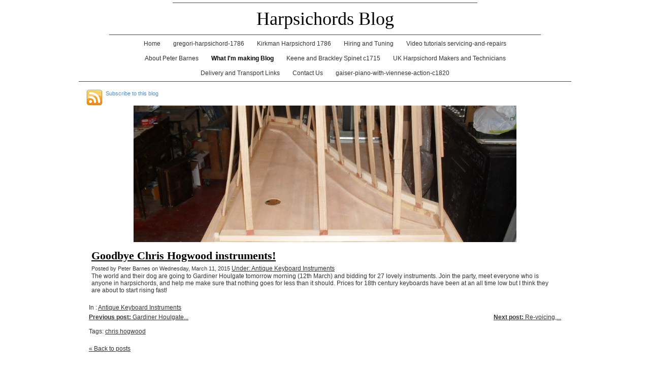

--- FILE ---
content_type: text/html; charset=utf-8
request_url: https://www.peterbarnesharpsichords.com/what-im-making-blog/goodbye-chris-hogwood-instruments-
body_size: 8199
content:
<!DOCTYPE html PUBLIC "-//W3C//DTD XHTML 1.0 Transitional//EN" "http://www.w3.org/TR/xhtml1/DTD/xhtml1-transitional.dtd">


<html xmlns="http://www.w3.org/1999/xhtml">
    <head>
        <meta http-equiv="content-type" content="text/html; charset=utf-8" />

  <base href="/" />

<title>Goodbye Chris Hogwood instruments!</title>


  <link rel="alternate" type="application/rss+xml" title="Goodbye Chris Hogwood instruments! RSS feed" href="what-im-making-blog.rss" />

<meta name="description" content="" />
<meta name="keywords" content="" />

  <link href="resources/SDC11268.JPG" rel="shortcut icon" type="image/x-icon" />
  <link href="resources/SDC11268.JPG" rel="icon" type="image/x-icon" />

  


  <style type="text/css" id="styleCSS">
    body{
    background-color:#FFFFFF;
    
    background-repeat:repeat;
    background-position:top left;
    background-attachment:;
    margin:0;
    padding:0;
    font-size:12px;
    font-family:'Trebuchet MS',Helvetica,sans-serif;
}

div.content_wrapper{
	width:970px;
	margin:0 auto;
	text-align:center;
}

div.sys_header{
	width:850px;
	margin: 0 auto;
}

div.ys_heading_wrapper{
    border-bottom:1px solid #444444;
}

div.ys_heading{
	width:600px;
	margin:5px auto 0;
	border-top: 1px solid #444444;
}

div.ys_heading h1, div.ys_heading h1 a, div.ys_heading h1:hover a{
	padding:10px;
    margin:0;
    text-decoration:none;
    color:#000000;
	font-family:Georgia, serif;
	font-weight:normal;
}

div.sys_navigation{
	width:850px;
	margin:0 auto;
}

div#menu{
	font-size:12px;	
}

div#menu ul{
    list-style:none;
    margin:0;
    padding:4px 0 0;
    voice-family: "\"}\"";
    voice-family:inherit;
}

div#menu ul li{
    display:inline;
}

div#menu ul li a{
    color:#333;
    display:inline-block;
    padding:6px 11px 9px 11px;
    text-decoration:none;
}

div#menu ul li a:hover{
    text-decoration:underline;
    color:#000;
}

div#menu ul li.selected a{
    font-weight:bold;
	color:#000;
}

div#menu2{
	font-size:11px;	
	width:920px;
	margin:3px auto;
}

div#menu2 ul{
    list-style:none;
    margin:0;
    padding:0;
    voice-family: "\"}\"";
    voice-family:inherit;
}

div#menu2 ul li{
    display:inline;
}

div#menu2 ul li a{
    color:#333;
    display:inline-block;
    padding:7px 6px;
    text-decoration:none;
}

div#menu2 ul li a:hover{
    text-decoration:underline;
    color:#000;
}

div#menu2 ul li.selected a{
    font-weight:bold;
	color:#000;
}

div#sys_banner{
	margin:15px auto;
	width:660px;
	height:370px;
}
div.content_wrapper2{
	width:970px;
	margin:0 auto;
	border-top:1px solid #444;
}

div#content_wrapper{
    min-height: 400px;
    margin: 0 auto;
}

div#content{
    margin:10px 10px 0 10px;
	text-align:left;
    min-height:200px;
}


div.ys_footer_wrap{
	margin:0 auto;
	padding:0;
	width:900px;
	font-size:10px;
	margin-bottom:15px;
}

div.ys_footer{
	margin:0 auto;
	padding:0;
}

div#menu3 {      
    border-top:1px solid #777;   
    margin:0 auto;
    width:900px;
    overflow:hidden;
}

 div#menu3 ul {     
	list-style:none;
    margin:0 auto;
    padding:5px 10px;
    text-align:center;
    width:900px;
    border-radius:none;
}

 div#menu3 ul li {     
	display:inline;
    float:none;
}

 div#menu3 ul li a {    
	color:#333333;
    text-decoration:none;
    display:inline-block;
    padding:5px 10px;
    list-style-position:outside;
    border-radius:none;
    font-family: 'Trebuchet MS',Helvetica,sans-serif;
  white-space:nowrap;
}

 div#menu3 ul li a:hover {     
	color:#000;
    text-decoration:none;
}

 div#menu3 ul li.selected a {     
	color:#000;
    text-decoration:underline;
}

/* Variables - only edit these */





body{
    font-family:'Trebuchet MS',Helvetica,sans-serif;
    font-size:12px;
    color:#333333;
}

a{
    color:#4B8DC9;
    text-decoration:underline;
}

a:hover{
    text-decoration:none;
    color:#4B8DC9
}

a img{border:none;}

p{
    margin: 0;
    padding: 5px 0;
}

h1 a, h2 a, h3 a, h4 a, h5 a, h6 a{color: #000000;}
h1 a:hover, h2 a:hover, h3 a:hover, h4 a:hover, h5 a:hover, h6 a:hover{color: #000000;}
h1, h2, h3, h4, h5, h6{
    color: #000000;
    margin: 5px 0;
    padding: 10px 0;
    font-family: Georgia, serif;
}

h1{font-size: 300%;}
h2{font-size: 180%;}
h3{font-size: 160%;}
h4{font-size: 140%;}
h5{font-size: 130%;}
h6{font-size: 100%;}
  </style>


<script src="//ajax.googleapis.com/ajax/libs/webfont/1.4.2/webfont.js" type="text/javascript"></script>

  
  <style type="text/css" id="styleOverrides">
    /* ======================
*
*  Site Style Settings
*
=========================*/
/* Paragraph text (p) */

.content p, #content p, .HTML_Default p, .Text_Default p, .sys_txt p, .sys_txt a, .sys_layout p, .sys_txt, .sys_layout  {
    font-family: "Trebuchet MS", Helvetica, sans-serif;
    
    font-size: 12px;
    color: #333333;
    line-height: normal;
    
    text-transform: none;
}

/* Navigation */
.sys_navigation a, .ys_menu_2, div#menu ul, div#menu ul li a, ul.sys_navigation li a, div.sys_navigation ul li.selected a, div.sys_navigation ul li a, #navigation li a, div.ys_menu ul a:link, div.ys_menu ul a:visited, div.ys_nav ul li a, #sys_banner ul li a {
    
    
    
    
    
    
    
    
}


/* Navigation:selected */
div.sys_navigation ul li.selected a, div#menu ul li.selected a, #navigation li.selected a, div.ys_menu ul li.selected a:link, div.ys_menu ul li.selected a:visited, div.ys_nav ul li.selected a, #sys_banner ul li.selected a {
    
}

/* Navigation:hover */
div.sys_navigation ul li a:hover, div#menu ul li a:hover, #navigation li a:hover, div.ys_menu ul a:hover, div.ys_nav ul li a:hover, div.ys_menu ul li a:hover, #sys_banner ul li a:hover {
    
}

/* Site Title */
#sys_heading, a#sys_heading, #sys_banner h1 a, #header h1 a, div#heading h1 a {
    
    
    
    
    
    
    
    
}

/* Hyperlinks (a, a:hover, a:visited) */






/* Headings (h2, h3, h4, h5, h6) */
.sys_layout h2, .sys_txt h2 {
    font-family: Georgia, serif;
    
    font-size: 21.6px;
    color: #000000;
    text-decoration: none solid rgb(0, 0, 0);
    
    line-height: normal;
    text-transform: none;
}

.sys_layout h2 a, .sys_layout h2 a:link, .sys_layout h2 a:hover, .sys_layout h2 a:visited {
    font-family: Georgia, serif;
    
    font-size: 21.6px;
    color: #000000;
    
    line-height: normal;
    text-transform: none;
}

.sys_layout h3, .sys_txt h3 {
    font-family: Georgia, serif;
    
    font-size: 19.2px;
    color: #000000;
    text-decoration: none solid rgb(0, 0, 0);
    
    line-height: normal;
    text-transform: none;
}

.sys_layout h3 a, .sys_layout h3 a:link, .sys_layout h3 a:hover, .sys_layout h3 a:visited {
    font-family: Georgia, serif;
    
    font-size: 19.2px;
    color: #000000;
    
    line-height: normal;
    text-transform: none;
}

.sys_layout h4, .sys_txt h4 {
    font-family: Georgia, serif;
    
    font-size: 16.8px;
    color: #000000;
    text-decoration: none solid rgb(0, 0, 0);
    
    line-height: normal;
    text-transform: none;
}

.sys_layout h4 a, .sys_layout h4 a:link, .sys_layout h4 a:hover, .sys_layout h4 a:visited {
    font-family: Georgia, serif;
    
    font-size: 16.8px;
    color: #000000;
    
    line-height: normal;
    text-transform: none;
}

.sys_layout h5, .sys_txt h5 {
    font-family: Georgia, serif;
    
    font-size: 15.6px;
    color: #000000;
    text-decoration: none solid rgb(0, 0, 0);
    
    line-height: normal;
    text-transform: none;
}

.sys_layout h5 a, .sys_layout h5 a:link, .sys_layout h5 a:hover, .sys_layout h5 a:visited {
    font-family: Georgia, serif;
    
    font-size: 15.6px;
    color: #000000;
    
    line-height: normal;
    text-transform: none;
}

.sys_layout h6, .sys_txt h6 {
    font-family: Georgia, serif;
    
    font-size: 12px;
    color: #000000;
    text-decoration: none solid rgb(0, 0, 0);
    
    line-height: normal;
    text-transform: none;
}

.sys_layout h6 a, .sys_layout h6 a:link, .sys_layout h6 a:hover, .sys_layout h6 a:visited {
    font-family: Georgia, serif;
    
    font-size: 12px;
    color: #000000;
    
    line-height: normal;
    text-transform: none;
}

/*button widget*/
.sys_layout .sys_button a, .sys_layout .sys_button a:link, .sys_layout .sys_button a:visited {
    display:inline-block;
    text-decoration: none;
}
.sys_layout .sys_button a:link, .sys_layout .sys_button a:visited {
    cursor:pointer;
}
.sys_layout .sys_button a {
    cursor:default;
}

.sys_layout .sys_button.square a, .sys_layout .sys_button.square a:link {
    border-radius:0px;
}
.sys_layout .sys_button.rounded a, .sys_layout .sys_button.rounded a:link {
    border-radius:3px;
}
.sys_layout .sys_button.pill a, .sys_layout .sys_button.pill a:link {
    border-radius:90px;
}

/*button sizes*/
.sys_layout .sys_button.small a, .sys_layout .sys_button.small a:link, .sys_layout .sys_button.small a:visited {font-size: 12px;padding-top:10px;padding-bottom:10px;padding-left:25px;padding-right:25px;}
.sys_layout .sys_button.medium a, .sys_layout .sys_button.medium a:link, .sys_layout .sys_button.medium a:visited {font-size: 15px;padding-top:15px;padding-bottom:15px;padding-left:37px;padding-right:37px;}
.sys_layout .sys_button.large a, .sys_layout .sys_button.large a:link, .sys_layout .sys_button.large a:visited {font-size: 20px;padding-top:20px;padding-bottom:20px;padding-left:50px;padding-right:50px;}

/*button styles:small*/
.sys_layout .sys_button.small.outline a, .sys_layout .sys_button.small.outline a:link {
    border-color:#333333;
    color: #333333;
    border-style: solid;
    border-width: 2px;
}
.sys_layout .sys_button.small.outline a:visited {
    color: #333333;
}
.sys_layout .sys_button.small.solid a, .sys_layout .sys_button.small.solid a:link {
    	background-color: #333333;

    color: #ffffff;
    border-color:#333333;
    border-style: solid;
    border-width: 2px;
}
.sys_layout .sys_button.small.solid a:visited {
    color: #ffffff;
}
.sys_layout .sys_button.small.outline a:hover {
    background-color: #333333;
    color: #ffffff;
    text-decoration: none;
}

/*button styles:medium*/
.sys_layout .sys_button.medium.outline a, .sys_layout .sys_button.medium.outline a:link {
    border-color:#333333;
    color: #333333;
    border-style: solid;
    border-width: 2px;
}
.sys_layout .sys_button.medium.outline a:visited {
    color: #333333;
}
.sys_layout .sys_button.medium.solid a, .sys_layout .sys_button.medium.solid a:link {
    	background-color: #333333;

    color: #ffffff;
    border-color:#333333;
    border-style: solid;
    border-width: 2px;
}
.sys_layout .sys_button.medium.solid a:visited {
    color: #ffffff;
}
.sys_layout .sys_button.medium.outline a:hover {
    background-color: #333333;
    color: #ffffff;
    text-decoration: none;
}
/*button styles:large*/
.sys_layout .sys_button.large.outline a, .sys_layout .sys_button.large.outline a:link {
    border-color:#333333;
    color: #333333;
    border-style: solid;
    border-width: 2px;
}
.sys_layout .sys_button.large.outline a:visited {
    color: #333333;
}
.sys_layout .sys_button.large.solid a, .sys_layout .sys_button.large.solid a:link {
    	background-color: #333333;

    color: #ffffff;
    border-color:#333333;
    border-style: solid;
    border-width: 2px;
}
.sys_layout .sys_button.large.solid a:visited {
    color: #ffffff;
}
.sys_layout .sys_button.large.outline a:hover {
    background-color: #333333;
    color: #ffffff;
    text-decoration: none;
}

.sys_layout .sys_button.solid a:hover {
    text-decoration: none;
    opacity: .8;
}  </style>

  



<script type="text/javascript" src="//ajax.googleapis.com/ajax/libs/jquery/1.11.1/jquery.min.js"></script>
<script type="text/javascript">window.jQuery || document.write('<script src="/components/bower_components/jquery/dist/jquery.js"><\/script>')</script>
<link rel="stylesheet" type="text/css" href="classes/commons/resources/flyoutmenu/flyoutmenu.css?1001144" />
<script type="text/javascript" src="classes/commons/resources/flyoutmenu/flyoutmenu.js?1001144"></script>
<link rel="stylesheet" type="text/css" href="classes/commons/resources/global/global.css?1001144" />


<script type="text/javascript">
  var swRegisterManager = {
    goals: [],
    add: function(swGoalRegister) {
      this.goals.push(swGoalRegister);
    },
    registerGoals: function() {
      while(this.goals.length) {
        this.goals.shift().call();
      }
    }
  };

  window.swPostRegister = swRegisterManager.registerGoals.bind(swRegisterManager);
</script>

  <link rel="stylesheet" type="text/css" href="classes/components/BlogRss/layouts/Default/Default.css?1001144" />
  
  <link rel="stylesheet" type="text/css" href="classes/components/Image/layouts/Default/Default.css?1001144" />
  
  <link rel="stylesheet" type="text/css" href="classes/components/BlogWidget/layouts/Default/Default.css?1001144" />
  
  <link rel="stylesheet" type="text/css" href="classes/components/BlogAuthor/layouts/Default/Default.css?1001144" />
  
  <link rel="stylesheet" type="text/css" href="classes/components/BlogSearchWidget/layouts/Default/Default.css?1001144" />
  
  <link rel="stylesheet" type="text/css" href="classes/components/BlogTags/layouts/Default/Default.css?1001144" />
  
  <link rel="stylesheet" type="text/css" href="classes/components/BlogCategories/layouts/Default/Default.css?1001144" />
  
  <link rel="stylesheet" type="text/css" href="classes/components/RecentPosts/layouts/Default/Default.css?1001144" />
  
  <link rel="stylesheet" type="text/css" href="classes/components/BlogArchive/layouts/Default/Default.css?1001144" />
  
  
  

    </head>
    <body>
        <div class="content_wrapper">
	
            <div class="sys_header">
	            <div class="ys_heading_wrapper">
    				<div class="ys_heading">
                        <h1><a id="sys_heading" href="./">Harpsichords Blog</a></h1>
    				</div>
                </div>

                <div class='sys_navigation'>
                    <div class="ys_nav" id="menu">
                        <div class="ys_nav_wrap">
                            <ul class='sys_navigation'>
			<li id="ys_menu_0" class="first"><a href="./" title="Home">Home</a></li>
			<li id="ys_menu_1"><a href="gregori-harpsichord-1786.php" title="gregori-harpsichord-1786">gregori-harpsichord-1786</a></li>
			<li id="ys_menu_2"><a href="kirchmann-harpsichord-1786.php" title="Kirkman Harpsichord 1786">Kirkman Harpsichord 1786</a></li>
			<li id="ys_menu_3"><a href="hiring-and-tuning.php" title="hiring-and-tuning">Hiring and Tuning</a></li>
			<li id="ys_menu_4"><a href="video-tutorials-servicing-and-repairs.php" title="Video tutorials servicing-and-repairs">Video tutorials servicing-and-repairs</a></li>
			<li id="ys_menu_5"><a href="about-peter-barnes.php" title="About Peter Barnes">About Peter Barnes</a></li>
			<li id="ys_menu_6" class="selected"><a href="what-im-making-blog.php" title="What I&#039;m making Blog">What I&#039;m making Blog</a></li>
			<li id="ys_menu_7"><a href="keene-and-brackley-spinet-c1715.php" title="Keene and Brackley spinet c1715">Keene and Brackley Spinet c1715</a></li>
			<li id="ys_menu_8"><a href="uk-harpsichord-makers-and-technicians.php" title="UK Harpsichord Makers and Technicians">UK Harpsichord Makers and Technicians</a></li>
			<li id="ys_menu_9"><a href="delivery-and-transport-links.php" title="Delivery and Transport Links">Delivery and Transport Links</a></li>
			<li id="ys_menu_10"><a href="contact-us-and-instrument-transport-links.php" title="contact-us-and-instrument transport-links">Contact Us</a></li>
			<li id="ys_menu_11" class="last"><a href="gaiser-piano-with-viennese-action-c1820.php" title="gaiser-piano-with-viennese-action-c1820">gaiser-piano-with-viennese-action-c1820</a></li>
			</ul>

                        </div>
                    </div>
                </div>


			</div>

            <div class="content_wrapper2">
                <div class="ys_nav_wrapper">
                    <div class="sys_navigation">
                                            </div>
                </div>
                <div id="content_wrapper">
				    <div id="content">
	                    <style media="screen">
  .layout_1-column {
    width: 100%;
    padding: 0;
    margin: 0;
  }

  .layout_1-column:after {
    content: "";
    display: table;
    clear: both;
  }

  .zone_top {
    margin: 0;
    padding: 5px;
    vertical-align: top;
    line-height: normal;
    min-width: 100px;
  }
</style>

<div class="layout_1-column sys_layout">
    <div id="layout_row1">
        <div id="sys_region_1" class="zone_top" ><div id="I26814c1550a542de839d6aa2bbcd44f6" style="display:block;clear: both;text-align:left;" class="BlogRss_Default"><div class="I_Blog_RSS" class="sys_txt">

  <a href="what-im-making-blog.rss" title="Subscribe to this blog" target="_blank" style="display:block; float:left; width:32px; height:32px">
    <img src="classes/components/BlogRss/resources/images/32x32Rss.png?1001144" alt="Subscribe to this blog" border="0" style="border:none;"/>
  </a>
    &nbsp;
  <a href="what-im-making-blog.rss" title="Subscribe to this blog" target="_blank">Subscribe to this blog</a>

  <div style="clear:left;height:1px;">&nbsp;</div>

</div></div><div id="Id0f8644049874b14b79a2920221fa1c9" style="display:block;clear: both;text-align:center;" class="Image_Default"><style>#Id0f8644049874b14b79a2920221fa1c9_img {-moz-box-sizing: border-box;-webkit-box-sizing: border-box;box-sizing: border-box;width: 754px;border:none;max-width: 100%;height: auto;}</style><img id="Id0f8644049874b14b79a2920221fa1c9_img" src="resources/SDC11830.JPG.cropped754x269o0%2C-139s766x590.JPG"  /></div><div id="I4f1eb85955cc402fb420e30b41305ee8" style="display:block;clear: both;text-align:left;margin:0 0 0 0;" class="BlogWidget_Default"><style type="text/css">
  .blog-pagination{
    padding-top:20px;
  }

  .float-left{
    float:left;
  }

  .float-right{
    float:right;
  }
</style>

<div class="sys_txt">

<div class="sys_blog">

<div class="post">

<h2><a href="what-im-making-blog/goodbye-chris-hogwood-instruments-" title="Goodbye Chris Hogwood instruments!" target="_self">Goodbye Chris Hogwood instruments!</a></h2>

<div style="font-size:11px;padding-left:5px;">Posted by Peter Barnes on Wednesday, March 11, 2015      <a href="what-im-making-blog/category/Antique%20Keyboard%20Instruments" target="_self" title="View more in this category">Under: Antique Keyboard Instruments</a>
  </div>


<div class="postcontent" style="height:auto;overflow:hidden;">
  The world and their dog are going to Gardiner Houlgate tomorrow morning (12th March) and bidding for 27 lovely instruments. Join the party, meet everyone who is anyone in harpsichords, and help me make sure that nothing goes for less than it should. Prices for 18th century keyboards have been at an all time low but I think they are about to start rising fast!<br><br>
</div>

<p>
      In :          <a href="what-im-making-blog/category/Antique%20Keyboard%20Instruments" target="_self" title="Browse by category: Antique Keyboard Instruments">Antique Keyboard Instruments</a>&nbsp;
      </p>

<div class="float-right">
      <a href="what-im-making-blog/re-voicing-re-stringing-re-voicing-" title="Next post: Re-voicing, re-stringing, re-voicing..."><strong>Next post:</strong> Re-voicing,...</a>
  </div>
<div class="float-left">
      <a href="what-im-making-blog/gardiner-houlgate-catalogue-for-12th-march-2015-" title="Previous post: Gardiner Houlgate Catalogue for 12th March 2015."><strong>Previous post:</strong> Gardiner Houlgate...</a>
  </div>

<div style="clear:left;"></div>

<br />

  Tags:        <a href="what-im-making-blog/tag/chris%20hogwood" target="_self" title="Browse by tag: chris hogwood">chris hogwood</a>&nbsp;
  
<div class="blog-pagination">
  <a href="what-im-making-blog.php" title="Back to posts" target="_self">&laquo; Back to posts</a>
</div>


      <br />

  

</div>

</div>

</div></div><div id="I330" style="display:block;clear: both;" class="Layout1_Default"><style>.column_I330 {width: 100%;-moz-box-sizing:border-box;-webkit-box-sizing: border-box;box-sizing:border-box;}.column_I330:after {content: "";display: table;clear: both;}.column_I330 .left {text-align: left;vertical-align: top;width: 50%;padding: 0;float: left;-moz-box-sizing: border-box;-webkit-box-sizing: border-box;box-sizing:border-box;}.column_I330 .right {vertical-align: top;width: 30%;padding: 0;float: left;-moz-box-sizing: border-box;-webkit-box-sizing: border-box;box-sizing: border-box;}</style><div class="column_I330 column_divider" ><div id="Left_I330" class="left" >&nbsp;</div><div id="Right_I330" class="right" ><div id="I332" style="display:block;clear: both;text-align:left;margin:0 0 0 0;" class="BlogAuthor_Default"><div class="sys_txt">

<div id="I_Blog_Author">

  
    <h2 class="blog_widget_title">About Me</h2>

  

  
    <table class="user-info-table" style="padding-top:5px;"  cellpadding="0" cellspacing="0">

          <tr>
        <td>Peter Barnes</td>
      </tr>
    
          <tr>
        <td>Bath, U.K.</td>
      </tr>
    
    </table>

    <br />

    <div class="info-container">
      Harpsichord Maker, restorer, repairer and vendor.
    </div>

    <div style="clear:both;height:1px;overflow:hidden;"></div>

  </div>

</div></div><div id="I331" style="display:block;clear: both;text-align:left;" class="BlogSearchWidget_Default">
<script type="text/javascript">
//<![CDATA[
  function doSearch49(){
    if(document.getElementById('blogSearchText49').value == ""){
      return false;
    }
    if(document.getElementById('blogSearchText49').value == "Search Posts"){
      return false;
    }

    var tmp = document.getElementById('blogSearchText49').value;

                                    document.getElementById('fsearch49').action = 'what-im-making-blog.search?q=' + encodeURIComponent(tmp);
        document.fsearch49.submit();
  }

  function checkKey49(e){
    var key = e.which||e.keyCode;
    if(key==13){
      document.getElementById('btnBlogSearch49').click();
    }
  }

  function doClear49(){
    if(document.getElementById('blogSearchText49').value == "Search Posts"){
      document.getElementById('blogSearchText49').value = "";
    }
  }

  function updateSubmitAction49() {

    var tmp = document.getElementById('blogSearchText49').value;
    document.getElementById('fsearch49').action = 'what-im-making-blog.search?q=' + encodeURIComponent(tmp);
  }
//]]>
</script>

<div class="sys_txt">

<div id="I_Blog_Search">
  <form method="POST" id="fsearch49" name="fsearch49" action="" >
  <label for="blogSearchText">
          <input type="text" class="text" onkeydown="javascript:updateSubmitAction49(); checkKey49(event);" onfocus="javascript:doClear49();" onclick="javascript:doClear49();" name="blogSearchText49" id="blogSearchText49" value="Search Posts" />
      </label>
<!-- onclick="javascript:doSearch();" -->
  <input type="button"  name="btnBlogSearch49" id="btnBlogSearch49" value="Search" onclick="javascript:doSearch49();" />
  </form>
</div>

</div></div><div id="I337" style="display:block;clear: both;text-align:left;margin:0 0 0 0;" class="BlogRss_Default"><div class="I_Blog_RSS" class="sys_txt">

  <a href="what-im-making-blog.rss" title="Subscribe to this blog" target="_blank" style="display:block; float:left; width:32px; height:32px">
    <img src="classes/components/BlogRss/resources/images/32x32Rss.png?1001144" alt="Subscribe to this blog" border="0" style="border:none;"/>
  </a>
    &nbsp;
  <a href="what-im-making-blog.rss" title="Subscribe to this blog" target="_blank">Subscribe to this blog</a>

  <div style="clear:left;height:1px;">&nbsp;</div>

</div></div><div id="I333" style="display:block;clear: both;text-align:left;" class="BlogTags_Default">
  <div id="I_Blog_Tags" class="sys_txt">

    <h2 class="blog_widget_title">Tags</h2>

    <div>
      <div style="padding-left:5px;"><div><a class="tag" href="what-im-making-blog/tag/delin" title="delin">delin</a></div><div><a class="tag" href="what-im-making-blog/tag/clavichord" title="clavichord">clavichord</a></div><div><a class="tag" href="what-im-making-blog/tag/double" title="double">double</a></div><div><a class="tag" href="what-im-making-blog/tag/harpsichord" title="harpsichord">harpsichord</a></div><div><a class="tag" href="what-im-making-blog/tag/english" title="english">english</a></div><div><a class="tag" href="what-im-making-blog/tag/flemish" title="flemish">flemish</a></div><div><a class="tag" href="what-im-making-blog/tag/zuckermann" title="zuckermann">zuckermann</a></div><div><a class="tag" href="what-im-making-blog/tag/hogwood" title="hogwood">hogwood</a></div><div><a class="tag" href="what-im-making-blog/tag/booth" title="booth">booth</a></div><div><a class="tag" href="what-im-making-blog/tag/chris" title="chris">chris</a></div><div><a class="tag" href="what-im-making-blog/tag/colin" title="colin">colin</a></div><div><a class="tag" href="what-im-making-blog/tag/dolmetsch" title="dolmetsch">dolmetsch</a></div><div><a class="tag" href="what-im-making-blog/tag/hass" title="hass">hass</a></div><div><a class="tag" href="what-im-making-blog/tag/italian" title="italian">italian</a></div><div><a class="tag" href="what-im-making-blog/tag/painting" title="painting">painting</a></div><div><a class="tag" href="what-im-making-blog/tag/soundboard" title="soundboard">soundboard</a></div><div><a class="tag" href="what-im-making-blog/tag/spinet" title="spinet">spinet</a></div><div><a class="tag" href="what-im-making-blog/tag/barnes" title="barnes">barnes</a></div><div><a class="tag" href="what-im-making-blog/tag/case" title="case">case</a></div><div><a class="tag" href="what-im-making-blog/tag/cedar" title="cedar">cedar</a></div><div><a class="tag" href="what-im-making-blog/tag/for" title="for">for</a></div><div><a class="tag" href="what-im-making-blog/tag/harpsichords" title="harpsichords">harpsichords</a></div><div><a class="tag" href="what-im-making-blog/tag/john" title="john">john</a></div><div><a class="tag" href="what-im-making-blog/tag/new" title="new">new</a></div><div><a class="tag" href="what-im-making-blog/tag/show" title="show">show</a></div><div><a class="tag" href="what-im-making-blog/tag/single" title="single">single</a></div><div><a class="tag" href="what-im-making-blog/tag/time" title="time">time</a></div><div><a class="tag" href="what-im-making-blog/tag/2014" title="2014">2014</a></div><div><a class="tag" href="what-im-making-blog/tag/and" title="and">and</a></div><div><a class="tag" href="what-im-making-blog/tag/armonico" title="armonico">armonico</a></div><div><a class="tag" href="what-im-making-blog/tag/auctions" title="auctions">auctions</a></div><div><a class="tag" href="what-im-making-blog/tag/baldwin" title="baldwin">baldwin</a></div><div><a class="tag" href="what-im-making-blog/tag/bass" title="bass">bass</a></div><div><a class="tag" href="what-im-making-blog/tag/broadwood" title="broadwood">broadwood</a></div><div><a class="tag" href="what-im-making-blog/tag/celini" title="celini">celini</a></div><div><a class="tag" href="what-im-making-blog/tag/chembalino" title="chembalino">chembalino</a></div><div><a class="tag" href="what-im-making-blog/tag/china" title="china">china</a></div><div><a class="tag" href="what-im-making-blog/tag/consort" title="consort">consort</a></div><div><a class="tag" href="what-im-making-blog/tag/corona" title="corona">corona</a></div><div><a class="tag" href="what-im-making-blog/tag/coston" title="coston">coston</a></div><div><a class="tag" href="what-im-making-blog/tag/delin double manual" title="delin double manual">delin double manual</a></div><div><a class="tag" href="what-im-making-blog/tag/devon" title="devon">devon</a></div><div><a class="tag" href="what-im-making-blog/tag/dolmetsch." title="dolmetsch.">dolmetsch.</a></div><div><a class="tag" href="what-im-making-blog/tag/double bass" title="double bass">double bass</a></div><div><a class="tag" href="what-im-making-blog/tag/endoscope" title="endoscope">endoscope</a></div><div><a class="tag" href="what-im-making-blog/tag/goble" title="goble">goble</a></div><div><a class="tag" href="what-im-making-blog/tag/greenwich" title="greenwich">greenwich</a></div><div><a class="tag" href="what-im-making-blog/tag/gregori" title="gregori">gregori</a></div><div><a class="tag" href="what-im-making-blog/tag/guess" title="guess">guess</a></div><div><a class="tag" href="what-im-making-blog/tag/harpsiord" title="harpsiord">harpsiord</a></div><div><a class="tag" href="what-im-making-blog/tag/hiring" title="hiring">hiring</a></div><div><a class="tag" href="what-im-making-blog/tag/instruments" title="instruments">instruments</a></div><div><a class="tag" href="what-im-making-blog/tag/iron" title="iron">iron</a></div><div><a class="tag" href="what-im-making-blog/tag/italian harpsichord" title="italian harpsichord">italian harpsichord</a></div><div><a class="tag" href="what-im-making-blog/tag/johnson" title="johnson">johnson</a></div><div><a class="tag" href="what-im-making-blog/tag/kit" title="kit">kit</a></div><div><a class="tag" href="what-im-making-blog/tag/london" title="london">london</a></div><div><a class="tag" href="what-im-making-blog/tag/marble" title="marble">marble</a></div><div><a class="tag" href="what-im-making-blog/tag/not" title="not">not</a></div><div><a class="tag" href="what-im-making-blog/tag/november2015" title="november2015">november2015</a></div><div><a class="tag" href="what-im-making-blog/tag/october2013sale" title="october2013sale">october2013sale</a></div><div><a class="tag" href="what-im-making-blog/tag/papers" title="papers">papers</a></div><div><a class="tag" href="what-im-making-blog/tag/paris" title="paris">paris</a></div><div><a class="tag" href="what-im-making-blog/tag/piano" title="piano">piano</a></div><div><a class="tag" href="what-im-making-blog/tag/raising bridge" title="raising bridge">raising bridge</a></div><div><a class="tag" href="what-im-making-blog/tag/red priest" title="red priest">red priest</a></div><div><a class="tag" href="what-im-making-blog/tag/renovation" title="renovation">renovation</a></div><div><a class="tag" href="what-im-making-blog/tag/repair" title="repair">repair</a></div><div><a class="tag" href="what-im-making-blog/tag/ruckers" title="ruckers">ruckers</a></div><div><a class="tag" href="what-im-making-blog/tag/sale" title="sale">sale</a></div><div><a class="tag" href="what-im-making-blog/tag/spare" title="spare">spare</a></div><div><a class="tag" href="what-im-making-blog/tag/split" title="split">split</a></div><div><a class="tag" href="what-im-making-blog/tag/square" title="square">square</a></div><div><a class="tag" href="what-im-making-blog/tag/stand" title="stand">stand</a></div><div><a class="tag" href="what-im-making-blog/tag/steel" title="steel">steel</a></div><div><a class="tag" href="what-im-making-blog/tag/student" title="student">student</a></div><div><a class="tag" href="what-im-making-blog/tag/total" title="total">total</a></div><div><a class="tag" href="what-im-making-blog/tag/transport" title="transport">transport</a></div><div><a class="tag" href="what-im-making-blog/tag/virus" title="virus">virus</a></div><div><a class="tag" href="what-im-making-blog/tag/volvo" title="volvo">volvo</a></div><div><a class="tag" href="what-im-making-blog/tag/warm" title="warm">warm</a></div><div><a class="tag" href="what-im-making-blog/tag/warning" title="warning">warning</a></div><div><a class="tag" href="what-im-making-blog/tag/weather" title="weather">weather</a></div><div><a class="tag" href="what-im-making-blog/tag/website" title="website">website</a></div><div><a class="tag" href="what-im-making-blog/tag/who?" title="who?">who?</a></div><div><a class="tag" href="what-im-making-blog/tag/workshop" title="workshop">workshop</a></div></div>
    </div>

  </div>

</div><div id="I334" style="display:block;clear: both;text-align:left;" class="BlogCategories_Default">
  <div id="I_Blog_Categories" class="sys_txt">

    <h2 class="blog_widget_title">Categories</h2>

    <ul>
            <li>
        <a href="what-im-making-blog/category/Antique%20Keyboard%20Instruments" target="_self" title="View posts by category">Antique Keyboard Instruments&nbsp;(9)</a>
      </li>
            <li>
        <a href="what-im-making-blog/category/Greenwich" target="_self" title="View posts by category">Greenwich&nbsp;(6)</a>
      </li>
            <li>
        <a href="what-im-making-blog/category/Harpsichord%20Dampers" target="_self" title="View posts by category">Harpsichord Dampers&nbsp;(1)</a>
      </li>
            <li>
        <a href="what-im-making-blog/category/Hirings" target="_self" title="View posts by category">Hirings&nbsp;(4)</a>
      </li>
            <li>
        <a href="what-im-making-blog/category/Leather%20and%20Delrin%20Plectra" target="_self" title="View posts by category">Leather and Delrin Plectra&nbsp;(1)</a>
      </li>
            <li>
        <a href="what-im-making-blog/category/New%20build" target="_self" title="View posts by category">New build&nbsp;(18)</a>
      </li>
            <li>
        <a href="what-im-making-blog/category/New%20Harpsichords" target="_self" title="View posts by category">New Harpsichords&nbsp;(7)</a>
      </li>
            <li>
        <a href="what-im-making-blog/category/sailing" target="_self" title="View posts by category">sailing&nbsp;(2)</a>
      </li>
            <li>
        <a href="what-im-making-blog/category/Second-hand" target="_self" title="View posts by category">Second-hand&nbsp;(33)</a>
      </li>
            <li>
        <a href="what-im-making-blog/category/Soundboard%20painting" target="_self" title="View posts by category">Soundboard painting&nbsp;(5)</a>
      </li>
            <li>
        <a href="what-im-making-blog/category/Soundboard%20repairs" target="_self" title="View posts by category">Soundboard repairs&nbsp;(3)</a>
      </li>
            <li>
        <a href="what-im-making-blog/category/String%20replacement" target="_self" title="View posts by category">String replacement&nbsp;(3)</a>
      </li>
            <li>
        <a href="what-im-making-blog/category/Weather" target="_self" title="View posts by category">Weather&nbsp;(2)</a>
      </li>
            <li>
        <a href="what-im-making-blog/category/working%20on..." target="_self" title="View posts by category">working on...&nbsp;(26)</a>
      </li>
          </ul>

  </div>

</div><div id="I335" style="display:block;clear: both;text-align:left;" class="RecentPosts_Default">
  <div id="I_Blog_Recentposts" class="sys_txt">

    <h2 class="blog_widget_title">Recent Posts </h2>

    <ul>
            <li>
        <a href="what-im-making-blog/flemish-single-renovation" title="Flemish Single renovation" target="_self">Flemish Single renovation</a>
      </li>
            <li>
        <a href="what-im-making-blog/colin-booth-italian-harpsichord-renovation-" title="Colin Booth Italian Harpsichord renovation." target="_self">Colin Booth Italian Harpsichord renovation.</a>
      </li>
            <li>
        <a href="what-im-making-blog/john-barnes-1962-peter-barnes-2022-" title="John Barnes 1962, Peter Barnes 2022." target="_self">John Barnes 1962, Peter Barnes 2022.</a>
      </li>
            <li>
        <a href="what-im-making-blog/italian-harpsichord-by-peter-stephens" title="Italian Harpsichord by Peter Stephens" target="_self">Italian Harpsichord by Peter Stephens</a>
      </li>
            <li>
        <a href="what-im-making-blog/1927-dolmetsch-spinet-meets-a-1956-sibling-" title="1927 Dolmetsch Spinet meets a 1956 sibling!" target="_self">1927 Dolmetsch Spinet meets a 1956 sibling!</a>
      </li>
          </ul>

  </div>

</div><div id="I336" style="display:block;clear: both;text-align:left;" class="BlogArchive_Default">
<div id="I_Blog_Archive" class="sys_txt">

  <h2 class="blog_widget_title">Blog Archive</h2>

  <ul>
        <li>
      <a href="what-im-making-blog/archive/2011/November" target="_self" title="View posts from November 2011">November&nbsp;2011</a>
    </li>
        <li>
      <a href="what-im-making-blog/archive/2011/December" target="_self" title="View posts from December 2011">December&nbsp;2011</a>
    </li>
        <li>
      <a href="what-im-making-blog/archive/2012/January" target="_self" title="View posts from January 2012">January&nbsp;2012</a>
    </li>
        <li>
      <a href="what-im-making-blog/archive/2012/February" target="_self" title="View posts from February 2012">February&nbsp;2012</a>
    </li>
        <li>
      <a href="what-im-making-blog/archive/2012/March" target="_self" title="View posts from March 2012">March&nbsp;2012</a>
    </li>
        <li>
      <a href="what-im-making-blog/archive/2012/April" target="_self" title="View posts from April 2012">April&nbsp;2012</a>
    </li>
        <li>
      <a href="what-im-making-blog/archive/2012/May" target="_self" title="View posts from May 2012">May&nbsp;2012</a>
    </li>
        <li>
      <a href="what-im-making-blog/archive/2012/August" target="_self" title="View posts from August 2012">August&nbsp;2012</a>
    </li>
        <li>
      <a href="what-im-making-blog/archive/2012/September" target="_self" title="View posts from September 2012">September&nbsp;2012</a>
    </li>
        <li>
      <a href="what-im-making-blog/archive/2012/November" target="_self" title="View posts from November 2012">November&nbsp;2012</a>
    </li>
        <li>
      <a href="what-im-making-blog/archive/2013/March" target="_self" title="View posts from March 2013">March&nbsp;2013</a>
    </li>
        <li>
      <a href="what-im-making-blog/archive/2013/April" target="_self" title="View posts from April 2013">April&nbsp;2013</a>
    </li>
        <li>
      <a href="what-im-making-blog/archive/2013/May" target="_self" title="View posts from May 2013">May&nbsp;2013</a>
    </li>
        <li>
      <a href="what-im-making-blog/archive/2013/August" target="_self" title="View posts from August 2013">August&nbsp;2013</a>
    </li>
        <li>
      <a href="what-im-making-blog/archive/2013/September" target="_self" title="View posts from September 2013">September&nbsp;2013</a>
    </li>
        <li>
      <a href="what-im-making-blog/archive/2013/October" target="_self" title="View posts from October 2013">October&nbsp;2013</a>
    </li>
        <li>
      <a href="what-im-making-blog/archive/2013/November" target="_self" title="View posts from November 2013">November&nbsp;2013</a>
    </li>
        <li>
      <a href="what-im-making-blog/archive/2013/December" target="_self" title="View posts from December 2013">December&nbsp;2013</a>
    </li>
        <li>
      <a href="what-im-making-blog/archive/2014/March" target="_self" title="View posts from March 2014">March&nbsp;2014</a>
    </li>
        <li>
      <a href="what-im-making-blog/archive/2014/April" target="_self" title="View posts from April 2014">April&nbsp;2014</a>
    </li>
        <li>
      <a href="what-im-making-blog/archive/2014/July" target="_self" title="View posts from July 2014">July&nbsp;2014</a>
    </li>
        <li>
      <a href="what-im-making-blog/archive/2014/October" target="_self" title="View posts from October 2014">October&nbsp;2014</a>
    </li>
        <li>
      <a href="what-im-making-blog/archive/2014/November" target="_self" title="View posts from November 2014">November&nbsp;2014</a>
    </li>
        <li>
      <a href="what-im-making-blog/archive/2014/December" target="_self" title="View posts from December 2014">December&nbsp;2014</a>
    </li>
        <li>
      <a href="what-im-making-blog/archive/2015/February" target="_self" title="View posts from February 2015">February&nbsp;2015</a>
    </li>
        <li>
      <a href="what-im-making-blog/archive/2015/March" target="_self" title="View posts from March 2015">March&nbsp;2015</a>
    </li>
        <li>
      <a href="what-im-making-blog/archive/2015/April" target="_self" title="View posts from April 2015">April&nbsp;2015</a>
    </li>
        <li>
      <a href="what-im-making-blog/archive/2015/July" target="_self" title="View posts from July 2015">July&nbsp;2015</a>
    </li>
        <li>
      <a href="what-im-making-blog/archive/2015/August" target="_self" title="View posts from August 2015">August&nbsp;2015</a>
    </li>
        <li>
      <a href="what-im-making-blog/archive/2015/September" target="_self" title="View posts from September 2015">September&nbsp;2015</a>
    </li>
        <li>
      <a href="what-im-making-blog/archive/2015/October" target="_self" title="View posts from October 2015">October&nbsp;2015</a>
    </li>
        <li>
      <a href="what-im-making-blog/archive/2015/November" target="_self" title="View posts from November 2015">November&nbsp;2015</a>
    </li>
        <li>
      <a href="what-im-making-blog/archive/2016/February" target="_self" title="View posts from February 2016">February&nbsp;2016</a>
    </li>
        <li>
      <a href="what-im-making-blog/archive/2016/March" target="_self" title="View posts from March 2016">March&nbsp;2016</a>
    </li>
        <li>
      <a href="what-im-making-blog/archive/2016/November" target="_self" title="View posts from November 2016">November&nbsp;2016</a>
    </li>
        <li>
      <a href="what-im-making-blog/archive/2016/December" target="_self" title="View posts from December 2016">December&nbsp;2016</a>
    </li>
        <li>
      <a href="what-im-making-blog/archive/2017/July" target="_self" title="View posts from July 2017">July&nbsp;2017</a>
    </li>
        <li>
      <a href="what-im-making-blog/archive/2017/August" target="_self" title="View posts from August 2017">August&nbsp;2017</a>
    </li>
        <li>
      <a href="what-im-making-blog/archive/2017/October" target="_self" title="View posts from October 2017">October&nbsp;2017</a>
    </li>
        <li>
      <a href="what-im-making-blog/archive/2018/August" target="_self" title="View posts from August 2018">August&nbsp;2018</a>
    </li>
        <li>
      <a href="what-im-making-blog/archive/2018/November" target="_self" title="View posts from November 2018">November&nbsp;2018</a>
    </li>
        <li>
      <a href="what-im-making-blog/archive/2018/December" target="_self" title="View posts from December 2018">December&nbsp;2018</a>
    </li>
        <li>
      <a href="what-im-making-blog/archive/2019/May" target="_self" title="View posts from May 2019">May&nbsp;2019</a>
    </li>
        <li>
      <a href="what-im-making-blog/archive/2019/June" target="_self" title="View posts from June 2019">June&nbsp;2019</a>
    </li>
        <li>
      <a href="what-im-making-blog/archive/2019/July" target="_self" title="View posts from July 2019">July&nbsp;2019</a>
    </li>
        <li>
      <a href="what-im-making-blog/archive/2019/August" target="_self" title="View posts from August 2019">August&nbsp;2019</a>
    </li>
        <li>
      <a href="what-im-making-blog/archive/2020/March" target="_self" title="View posts from March 2020">March&nbsp;2020</a>
    </li>
        <li>
      <a href="what-im-making-blog/archive/2020/April" target="_self" title="View posts from April 2020">April&nbsp;2020</a>
    </li>
        <li>
      <a href="what-im-making-blog/archive/2020/May" target="_self" title="View posts from May 2020">May&nbsp;2020</a>
    </li>
        <li>
      <a href="what-im-making-blog/archive/2020/June" target="_self" title="View posts from June 2020">June&nbsp;2020</a>
    </li>
        <li>
      <a href="what-im-making-blog/archive/2020/September" target="_self" title="View posts from September 2020">September&nbsp;2020</a>
    </li>
        <li>
      <a href="what-im-making-blog/archive/2020/October" target="_self" title="View posts from October 2020">October&nbsp;2020</a>
    </li>
        <li>
      <a href="what-im-making-blog/archive/2020/November" target="_self" title="View posts from November 2020">November&nbsp;2020</a>
    </li>
        <li>
      <a href="what-im-making-blog/archive/2021/January" target="_self" title="View posts from January 2021">January&nbsp;2021</a>
    </li>
        <li>
      <a href="what-im-making-blog/archive/2021/March" target="_self" title="View posts from March 2021">March&nbsp;2021</a>
    </li>
        <li>
      <a href="what-im-making-blog/archive/2021/June" target="_self" title="View posts from June 2021">June&nbsp;2021</a>
    </li>
        <li>
      <a href="what-im-making-blog/archive/2021/September" target="_self" title="View posts from September 2021">September&nbsp;2021</a>
    </li>
        <li>
      <a href="what-im-making-blog/archive/2022/January" target="_self" title="View posts from January 2022">January&nbsp;2022</a>
    </li>
        <li>
      <a href="what-im-making-blog/archive/2022/March" target="_self" title="View posts from March 2022">March&nbsp;2022</a>
    </li>
        <li>
      <a href="what-im-making-blog/archive/2023/January" target="_self" title="View posts from January 2023">January&nbsp;2023</a>
    </li>
        <li>
      <a href="what-im-making-blog/archive/2023/December" target="_self" title="View posts from December 2023">December&nbsp;2023</a>
    </li>
      </ul>

</div>

</div></div></div></div></div>
    </div>
</div>
				    </div>
                </div>
            </div>

		    <div class="ys_footer_wrap">
			  <div class="ys_footer">
				<div class="ys_bottom_nav" id="menu3">
				   <ul class='sys_navigation'>
			<li id="ys_menu_0" class="first"><a href="./" title="Home">Home</a></li>
			<li id="ys_menu_1"><a href="gregori-harpsichord-1786.php" title="gregori-harpsichord-1786">gregori-harpsichord-1786</a></li>
			<li id="ys_menu_2"><a href="kirchmann-harpsichord-1786.php" title="Kirkman Harpsichord 1786">Kirkman Harpsichord 1786</a></li>
			<li id="ys_menu_3"><a href="hiring-and-tuning.php" title="hiring-and-tuning">Hiring and Tuning</a></li>
			<li id="ys_menu_4"><a href="video-tutorials-servicing-and-repairs.php" title="Video tutorials servicing-and-repairs">Video tutorials servicing-and-repairs</a></li>
			<li id="ys_menu_5"><a href="about-peter-barnes.php" title="About Peter Barnes">About Peter Barnes</a></li>
			<li id="ys_menu_6" class="selected"><a href="what-im-making-blog.php" title="What I&#039;m making Blog">What I&#039;m making Blog</a></li>
			<li id="ys_menu_7"><a href="keene-and-brackley-spinet-c1715.php" title="Keene and Brackley spinet c1715">Keene and Brackley Spinet c1715</a></li>
			<li id="ys_menu_8"><a href="uk-harpsichord-makers-and-technicians.php" title="UK Harpsichord Makers and Technicians">UK Harpsichord Makers and Technicians</a></li>
			<li id="ys_menu_9"><a href="delivery-and-transport-links.php" title="Delivery and Transport Links">Delivery and Transport Links</a></li>
			<li id="ys_menu_10"><a href="contact-us-and-instrument-transport-links.php" title="contact-us-and-instrument transport-links">Contact Us</a></li>
			<li id="ys_menu_11" class="last"><a href="gaiser-piano-with-viennese-action-c1820.php" title="gaiser-piano-with-viennese-action-c1820">gaiser-piano-with-viennese-action-c1820</a></li>
			</ul>

				</div>
			  </div>
		    </div>


        </div>
    
<script type="text/javascript" id="site_analytics_tracking" data-id="8a4986ca21b1f6510121b4e0a060403a" data-user="8a4986cb21b1eef90121b4dd2ef34f30" data-partner="YOLA" data-url="//analytics.yolacdn.net/tracking-v2.js">
  var _yts = _yts || [];
  var tracking_tag = document.getElementById('site_analytics_tracking');
  _yts.push(["_siteId", tracking_tag.getAttribute('data-id')]);
  _yts.push(["_userId", tracking_tag.getAttribute('data-user')]);
  _yts.push(["_partnerId", tracking_tag.getAttribute('data-partner')]);
  _yts.push(["_trackPageview"]);
  (function() {
    var yts = document.createElement("script");
    yts.type = "text/javascript";
    yts.async = true;
    yts.src = document.getElementById('site_analytics_tracking').getAttribute('data-url');
    (document.getElementsByTagName("head")[0] || document.getElementsByTagName("body")[0]).appendChild(yts);
  })();
</script>


<!-- template: Anri_SimplicityNB  -->
    <script defer src="https://static.cloudflareinsights.com/beacon.min.js/vcd15cbe7772f49c399c6a5babf22c1241717689176015" integrity="sha512-ZpsOmlRQV6y907TI0dKBHq9Md29nnaEIPlkf84rnaERnq6zvWvPUqr2ft8M1aS28oN72PdrCzSjY4U6VaAw1EQ==" data-cf-beacon='{"version":"2024.11.0","token":"bb76cff2ce5948d9873db77a7557aedf","r":1,"server_timing":{"name":{"cfCacheStatus":true,"cfEdge":true,"cfExtPri":true,"cfL4":true,"cfOrigin":true,"cfSpeedBrain":true},"location_startswith":null}}' crossorigin="anonymous"></script>
</body>
</html>